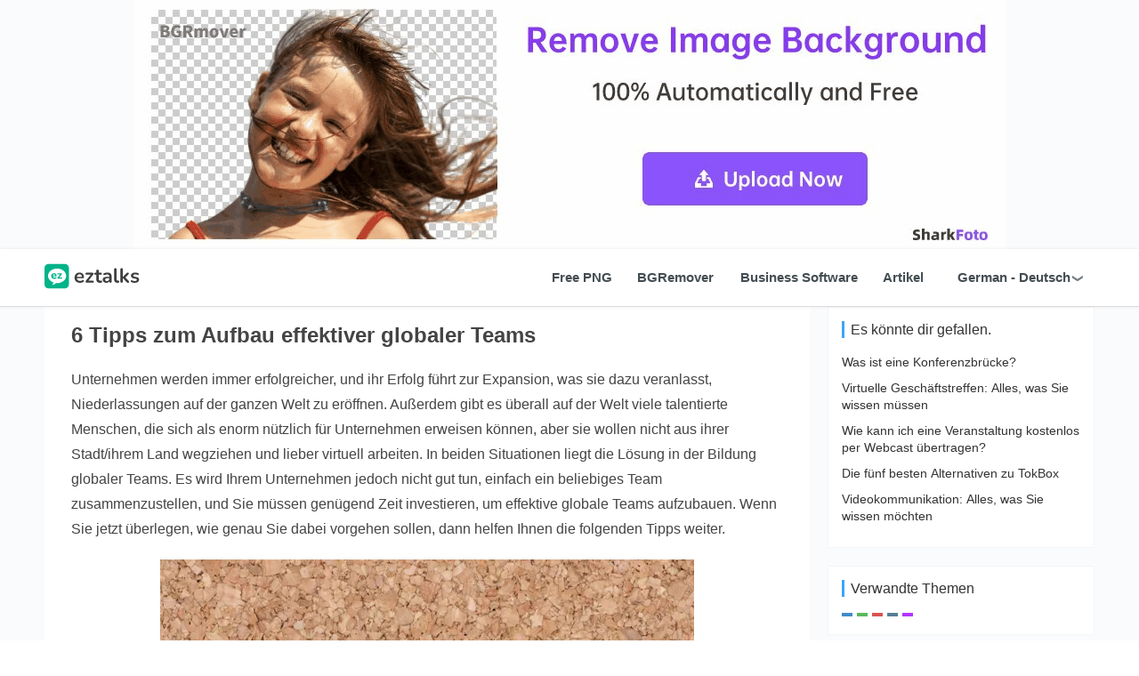

--- FILE ---
content_type: text/html
request_url: https://de.eztalks.com/eztalks-tips/6-tips-for-building-effective-global-teams.html
body_size: 12997
content:
<!DOCTYPE html>
<html lang="de">
	<head>
		<!-- Global site tag (gtag.js) - Google Analytics -->
<script async src="https://www.googletagmanager.com/gtag/js?id=G-WVQN5DMYQT"></script>
<script>
  window.dataLayer = window.dataLayer || [];
  function gtag(){dataLayer.push(arguments);}
  gtag('js', new Date());

  gtag('config', 'G-WVQN5DMYQT');
</script>
		<meta charset="UTF-8" />
		<meta http-equiv="Cache-Control" content="no-transform" />
		<meta http-equiv="X-UA-Compatible" content="IE=edge">
		<meta name="viewport"
			content="width=device-width,user-scalable=0,initial-scale=1,maximum-scale=1, minimum-scale=1" />
		<meta name="keywords" content="Aufbau effektiver globaler Teams, Aufbau globaler Teams, Aufbau globaler virtueller Teams">

		<title>6 Tipps zum Aufbau effektiver globaler Teams | ezTalks: Business Software &amp; Anleitungen</title>
		<link rel="canonical" href="https://de.eztalks.com/eztalks-tips/6-tips-for-building-effective-global-teams.html" />
		<link rel="shortcut icon" href="https://image.eztalks.com/public/eztalks.ico">
		<link rel="stylesheet" rev="stylesheet" href="https://image.eztalks.com/public/css/style.css" type="text/css"
			media="all" />
		<script src="https://image.eztalks.com/public/js/jquery-2.2.4.min.js" type="text/javascript"></script>
		<script data-ad-client="ca-pub-6439841372484008" async
			src="https://pagead2.googlesyndication.com/pagead/js/adsbygoogle.js"></script>

		<meta name="description" content="Sie wissen nicht, wie Sie effektive globale Teams aufbauen können?  Wenn Sie jetzt überlegen, wie genau Sie dabei vorgehen sollen, dann helfen Ihnen die folgenden Tipps weiter." />
		<meta property="og:url" content="https://de.eztalks.com/eztalks-tips/6-tips-for-building-effective-global-teams.html" />
		<meta property="og:type" content="article" />
		<meta property="og:title" content="6 Tipps zum Aufbau effektiver globaler Teams | ezTalks: Business Software &amp; Anleitungen" />
		<meta property="og:description" content="Sie wissen nicht, wie Sie effektive globale Teams aufbauen können?  Wenn Sie jetzt überlegen, wie genau Sie dabei vorgehen sollen, dann helfen Ihnen die folgenden Tipps weiter." />
		<meta property="og:image" content="" />
	</head>

	<body>
		<!-- 头部 -->
		<script src="https://image.eztalks.com/public/js/header.js" type="text/javascript"></script>
		<div id="wrap">
			<div class="main container">
				<aside class="sidebar">
					<!-- 右侧广告1 -->
					<ins class="adsbygoogle" style="display:block" data-ad-client="ca-pub-6439841372484008"
						data-ad-slot="8728309123" data-ad-format="auto" data-full-width-responsive="true"></ins>
					<script>
						(adsbygoogle = window.adsbygoogle || []).push({});
					</script>
					<div class="widget widget-tie widget_divPrevious">
						<h3 id="youMayLikeWidget" class="widget-title">You May Like</h3>
						<ul>
							
							<li class="item">
								<div style="    margin-left: 0%;" class="item-content">
									<p class="item-title"> <a
											href="/video-conference/what-is-a-conference-bridge.html"
											title="Was ist eine Konferenzbrücke?">Was ist eine Konferenzbrücke?</a> </p>
								</div>
							</li>
							
							<li class="item">
								<div style="    margin-left: 0%;" class="item-content">
									<p class="item-title"> <a
											href="/eztalks-tips/virtual-business-meetings-all-you-need-to-know.html"
											title="Virtuelle Geschäftstreffen: Alles, was Sie wissen müssen">Virtuelle Geschäftstreffen: Alles, was Sie wissen müssen</a> </p>
								</div>
							</li>
							
							<li class="item">
								<div style="    margin-left: 0%;" class="item-content">
									<p class="item-title"> <a
											href="/webinars/how-to-webcast-an-event-for-free.html"
											title="Wie kann ich eine Veranstaltung kostenlos per Webcast übertragen?">Wie kann ich eine Veranstaltung kostenlos per Webcast übertragen?</a> </p>
								</div>
							</li>
							
							<li class="item">
								<div style="    margin-left: 0%;" class="item-content">
									<p class="item-title"> <a
											href="/video-conference/top-five-alternatives-to-tokbox.html"
											title="Die fünf besten Alternativen zu TokBox">Die fünf besten Alternativen zu TokBox</a> </p>
								</div>
							</li>
							
							<li class="item">
								<div style="    margin-left: 0%;" class="item-content">
									<p class="item-title"> <a
											href="/video-conference/video-communication-all-you-want-to-know.html"
											title="Videokommunikation: Alles, was Sie wissen möchten">Videokommunikation: Alles, was Sie wissen möchten</a> </p>
								</div>
							</li>
							
						</ul>
					</div>
					<!-- 右侧广告 2-->
					<div>
						<!-- Article_Right_Banner-A -->
						<ins class="adsbygoogle" style="display:block" data-ad-client="ca-pub-6439841372484008"
							data-ad-slot="3876406882" data-ad-format="rectangle"
							data-full-width-responsive="true"></ins>
						<script>
							(adsbygoogle = window.adsbygoogle || []).push({});
						</script>
					</div>
					<div class="widget widget-tie widget_divTags">
						<h3 id="RelatedTopicsWidget" class="widget-title">Related Topics</h3>
						<ul>
							
								
									<li><a href=""></a></li>
								
							
								
									<li><a href=""></a></li>
								
							
								
									<li><a href=""></a></li>
								
							
								
									<li><a href=""></a></li>
								
							
								
									<li><a href=""></a></li>
								
							
						</ul>
					</div>
					<!-- 右侧广告 3、4-->
					<div class="suspend_ad" id="suspend_ad">
						<div class="article_ad">
							<!-- Article_Right_Banner-B -->
							<ins class="adsbygoogle" style="display:block" data-ad-client="ca-pub-6439841372484008"
								data-ad-slot="9004119210" data-ad-format="rectangle"
								data-full-width-responsive="true"></ins>
							<script>
								(adsbygoogle = window.adsbygoogle || []).push({});
							</script>

						</div>
						<div class="article_ad3">
							<!-- Article_Right_Banner-C -->
							<ins class="adsbygoogle" style="display:block" data-ad-client="ca-pub-6439841372484008"
								data-ad-slot="6649171190" data-ad-format="rectangle"
								data-full-width-responsive="true"></ins>
							<script>
								(adsbygoogle = window.adsbygoogle || []).push({});
							</script>
						</div>
					</div>
				</aside>

				<article id="post-535"
					class="content post-535 post type-post status-publish format-standard has-post-thumbnail hentry">

					<div class="entry">
						<div class="entry-content clearfix">
							<h1>6 Tipps zum Aufbau effektiver globaler Teams</h1>
							<p> Unternehmen werden immer erfolgreicher, und ihr Erfolg führt zur Expansion, was sie dazu veranlasst, Niederlassungen auf der ganzen Welt zu eröffnen.  Außerdem gibt es überall auf der Welt viele talentierte Menschen, die sich als enorm nützlich für Unternehmen erweisen können, aber sie wollen nicht aus ihrer Stadt/ihrem Land wegziehen und lieber virtuell arbeiten.  In beiden Situationen liegt die Lösung in der Bildung globaler Teams.  Es wird Ihrem Unternehmen jedoch nicht gut tun, einfach ein beliebiges Team zusammenzustellen, und Sie müssen genügend Zeit investieren, um effektive globale Teams aufzubauen.  Wenn Sie jetzt überlegen, wie genau Sie dabei vorgehen sollen, dann helfen Ihnen die folgenden Tipps weiter. </p><p style="text-align: center;"><picture class="picture"><source srcset="https://image.eztalks.com/article/2022/2b7ab4a08c4170d24f30d8a6bd13e642.webp" type="image/webp"/><img alt="" src="https://image.eztalks.com/2021/03-16/14/2b7ab4a08c4170d24f30d8a6bd13e642.jpg" style="width: 600px; height: 400px;"/></picture></p><p>  6 Tipps zum Aufbau effektiver globaler Teams</p><ol><li>  Schätzen Sie sich selbst ein</li></ol><p>  Das Erste und Wichtigste, was Sie beim Aufbau globaler Teams tun müssen, ist, sich selbst einzuschätzen.  Sie denken vielleicht, dass Sie wissen wollen, wie man ein Team aufbaut und nicht über einen Teamleiter, aber um ein starkes Team zu bilden, ist es in der Tat wichtig, dass Sie sich selbst einschätzen, und das zu ehrlich.  Identifizieren Sie Ihre Stärken und vergessen Sie gleichzeitig nicht, Ihren Schwächen genügend Bedeutung beizumessen.</p><p>  Wenn Sie sich Ihrer Stärken bewusst sind, dann können Sie damit Ihr Team pushen, damit es in diesen Abteilungen überhand nehmen kann, und wenn Sie sich Ihrer Schwächen bewusst sind, wissen Sie, in welchen Bereichen Sie nicht die Besten sind und können Anregungen und Vorschläge annehmen Hilfe von Ihrem Team.</p><ol start="2"><li>  Finden Sie heraus, was die richtige Teamgröße sein wird</li></ol><p>  Die Entscheidung über die ideale Größe eines Teams ist nicht ganz einfach.  Wenn Sie versuchen, weiterhin Mitglieder hinzuzufügen, die alle Arten von Fähigkeiten und Kenntnissen repräsentieren können, werden Sie am Ende ein sehr großes Team bilden.  Große Teams können jedoch dysfunktional sein, was es schwierig macht, bei Bedarf eine einheitliche Lösung zu finden.  Es wäre stattdessen am besten, ein Kernteam zu erstellen und dann bei Bedarf weitere Mitglieder hinzuzufügen.  Ihr Kernteam sollte idealerweise aus 10 oder weniger Mitgliedern bestehen.  Wenn dieses Kernteam Input von anderen benötigt, können Sie diese hinzufügen und so Ihr Team erweitern.</p><ol start="3"><li>  Nehmen Sie bei der Einstellung Vorschläge von Ihren Teammitgliedern an</li></ol><p>  Nachdem Sie beim Aufbau globaler virtueller Teams das allererste Mitglied Ihres Teams eingestellt haben, möchten Sie natürlich weitere hinzufügen.  Dabei ist es eine gute Idee, Ihr Team in den Prozess einbeziehen zu lassen und Ihnen Feedback zu den Neueinstellungen zu geben.  Sie können jedem Teammitglied mitteilen, dass es Feedback geben kann.  Dadurch fühlen sich Ihre bereits ausgewählten Mitglieder verantwortlich, und da sie bei der Auswahl eine Rolle spielen, können sie sich auch gut mit den Mitgliedern verbinden.</p><ol start="4"><li>  Seien Sie vielfältig in Ihrer Auswahl</li></ol><p>  Es ist sehr wichtig, ein Team zu haben, das vielfältig ist und unterschiedliche Ansichten hat.  Vielfalt hilft Ihnen, unerwartete Probleme schnell und einfach zu lösen.  Sie möchten, dass die Leute ein Problem aus verschiedenen Blickwinkeln erkennen.  Einer Diskussion mag anfangs nicht jeder zustimmen, aber nach und nach werden Sie bessere und innovativere Ideen und Lösungen genießen, die sicherlich respektiert werden.  Der einzigartige Arbeitsstil jedes Teammitglieds sollte ebenfalls gelobt und gefördert werden, da dies zur Gestaltung der Teamkultur beiträgt.</p><ol start="5"><li>  Überwinden Sie Kommunikationsbarrieren</li></ol><p>  Es ist sehr wichtig, die gemeinsame Kommunikationsbarriere zu überwinden, die durch kulturelle und sprachliche Unterschiede entsteht, und dazu müssen Unternehmen in interkulturelle und sprachliche Schulungen investieren.  Sprachtraining kann dazu beitragen, den Bedarf an Drittvermittlern wie Übersetzern zu reduzieren, und Sie werden dadurch Freude an spontaner und direkter Kommunikation haben.</p><p>  Die Entwicklung interkultureller Fähigkeiten wird sich ebenfalls als vorteilhaft erweisen.  Wenn Sie sich der unterschiedlichen Kulturen der Teammitglieder bewusst sind, kann dies den Reichtum der Kommunikation bieten.  Menschen können Signale in der nonverbalen und verbalen Kommunikation leicht und präzise aufnehmen.  Dies kann auch die Fähigkeit der Teammitglieder verbessern, Vielfalt zu respektieren, zu verstehen und als Vorteil zu nutzen.</p><ol start="6"><li>  Verwenden Sie die <a href="/">beste Videokonferenzsoftware</a></li></ol><p>  Da Sie Kandidaten weltweit auswählen, müssen Sie sich natürlich auf eine Videokonferenzsoftware verlassen, um ein Online-Interview durchzuführen.  Sie möchten sicherlich ein reibungsloses Erlebnis genießen, damit Sie sich beide gut verstehen, und auch die Art und Weise, wie die Dinge organisiert sind, sagt viel über Ihr Unternehmen aus, und deshalb sollten Sie nur das beste Videokonferenz-Tool verwenden.  Ein solches Tool, das Sie für diesen Zweck verwenden können, ist ezTalks. Es ist bei den meisten Unternehmen sehr beliebt, bietet eine erschöpfende Liste von zu verwendenden Funktionen und hat eine ständig wachsende Liste zufriedener Kunden, was deutlich widerspiegelt, wie groß die Auswahl ist machen.</p><p>  Nachdem Sie nun die wichtigsten Tipps zum Aufbau effektiver globaler Teams kennengelernt haben, verlieren Sie keine Zeit, befolgen Sie sie, bereiten Sie Ihr Team vor und tragen Sie gemeinsam zum Erfolg und Wachstum Ihres Unternehmens bei.</p>
						</div>
					</div>
				</article>

			</div>
			<!-- 底部 -->
			<script src="https://image.eztalks.com/public/js/footer.js" type="text/javascript"></script>

			<div class="action" style="top:70%;">
				<div class="a-box gotop" id="j-top" style="display: none;"> </div>
			</div>

			<script src="https://image.eztalks.com/public/js/function.js"></script>
		</div>
	</body>
</html>


--- FILE ---
content_type: text/html; charset=utf-8
request_url: https://www.google.com/recaptcha/api2/aframe
body_size: 266
content:
<!DOCTYPE HTML><html><head><meta http-equiv="content-type" content="text/html; charset=UTF-8"></head><body><script nonce="bsJH-7nU-3F2YMD_IeprcQ">/** Anti-fraud and anti-abuse applications only. See google.com/recaptcha */ try{var clients={'sodar':'https://pagead2.googlesyndication.com/pagead/sodar?'};window.addEventListener("message",function(a){try{if(a.source===window.parent){var b=JSON.parse(a.data);var c=clients[b['id']];if(c){var d=document.createElement('img');d.src=c+b['params']+'&rc='+(localStorage.getItem("rc::a")?sessionStorage.getItem("rc::b"):"");window.document.body.appendChild(d);sessionStorage.setItem("rc::e",parseInt(sessionStorage.getItem("rc::e")||0)+1);localStorage.setItem("rc::h",'1768348984685');}}}catch(b){}});window.parent.postMessage("_grecaptcha_ready", "*");}catch(b){}</script></body></html>

--- FILE ---
content_type: image/svg+xml
request_url: https://image.eztalks.com/public/eztalks_logo.svg
body_size: 3652
content:
<svg xmlns="http://www.w3.org/2000/svg" xmlns:xlink="http://www.w3.org/1999/xlink" fill="none" version="1.1" width="163" height="45" viewBox="0 0 163 45"><g style="mix-blend-mode:passthrough"><g style="mix-blend-mode:passthrough"><g style="mix-blend-mode:passthrough"><rect x="1.875" y="7.5" width="36.25" height="30.3125" rx="0" fill="#FFFFFF" fill-opacity="1"/></g><g style="mix-blend-mode:passthrough"><path d="M0,35.9375L0,9.0625C0,5.438140000000001,2.93814,2.5,6.5625,2.5L33.4375,2.5C37.0619,2.5,40,5.438140000000001,40,9.0625L40,35.9375C40,39.5619,37.0619,42.5,33.4375,42.5L6.5625,42.5C2.93814,42.5,0,39.5619,0,35.9375ZM20.6701,33.7813C20.2014,33.7813,19.7326,33.75,19.2639,33.7188Q16.5451,36.4062,11.9826,36.8438C13.3576,35.7187,14.3264,34.2813,14.9826,32.875C9.5764,31.0938,5.79514,26.8438,5.79514,21.9063C5.79514,18.625,7.4592,15.6563,10.1506,13.5078C12.842,11.35938,16.5608,10.03125,20.6701,10.03125C28.8889,10.03125,35.5451,15.3438,35.5451,21.9063C35.5451,28.4688,28.8889,33.7813,20.6701,33.7813ZM13.493,26.3483Q14.6326,26.906,16.2096,26.887Q16.9322,26.8784,17.7015,26.6933Q18.4709,26.5132,19.082,26.164Q19.4604,25.9593,19.618,25.6595Q19.7803,25.3548,19.7474,25.0476Q19.7193,24.7403,19.5309,24.5081Q19.3475,24.276,19.0196,24.2164Q18.6966,24.1568,18.2791,24.362Q17.7936,24.6022,17.2334,24.7164Q16.6733,24.8306,16.2387,24.8358Q14.9693,24.851,14.317,24.2094Q13.8384,23.7314,13.7045,22.8543L19.0415,22.7903Q19.4565,22.7853,19.6742,22.6118Q19.8918,22.4382,19.8877,22.0916Q19.8753,21.0614,19.5722,20.2202Q19.274,19.379,18.7055,18.7999Q18.1369,18.2158,17.3519,17.9078Q16.5669,17.599899999999998,15.61,17.6114Q14.2868,17.627200000000002,13.2491,18.230600000000003Q12.2162,18.8338,11.6477,19.8808Q11.0791,20.9277,11.0957,22.3094Q11.1127,23.7205,11.7306,24.758Q12.3534,25.7907,13.493,26.3483ZM13.6822,21.4434Q13.7371,20.9998,13.8884,20.6449Q14.1354,20.0609,14.6004,19.7476Q15.0702,19.4295,15.7391,19.4215Q16.3348,19.4143,16.7431,19.6633Q17.1562,19.9123,17.382,20.4125Q17.5679,20.8207,17.6067,21.3962L13.6822,21.4434ZM21.6731,26.4162Q21.949,26.6179,22.3445,26.6132L27.9251,26.5462Q28.4183,26.5403,28.6836,26.2734Q28.9539,26.0065,28.948,25.5182Q28.9358,24.5027,27.9007,24.5151L24.2892,24.5585L28.1906,19.7798Q28.4943,19.4539,28.5729,19.0818Q28.6514,18.7049,28.545,18.3888Q28.4436,18.0726,28.148,17.8613Q27.8573,17.645,27.3691,17.6509L22.1302,17.7138Q21.642,17.7196,21.3717,17.9866Q21.1015,18.253500000000003,21.1076,18.7613Q21.1132,19.2349,21.3899,19.505Q21.6666,19.7703,22.1548,19.7644L25.5564,19.7236L21.7034,24.4625Q21.3997,24.7933,21.3017,25.1754Q21.2087,25.5574,21.3005,25.8835Q21.3972,26.2095,21.6731,26.4162Z" fill-rule="evenodd" fill="#00B388" fill-opacity="1"/></g></g><g style="mix-blend-mode:passthrough"><path d="M58.0977,33.333Q55.3584,33.333,53.37109,32.3125Q51.39453,31.2812,50.32031,29.4014Q49.25684,27.5215,49.25684,24.9434Q49.25684,22.4404,50.28809,20.5605Q51.33008,18.6807,53.15625,17.6064Q54.99316,16.5322,57.33496,16.5322Q59.0537,16.5322,60.418,17.1016Q61.793,17.6602,62.7598,18.7129Q63.7373,19.7656,64.2529,21.2695Q64.76859999999999,22.7734,64.76859999999999,24.6533Q64.76859999999999,25.2441,64.3496,25.5557Q63.9414,25.8672,63.1787,25.8672L52.58691,25.8672L52.58691,23.4932L61.8574,23.4932L61.3311,23.9873Q61.3311,22.4727,60.8799,21.4521Q60.4395,20.4316,59.5908,19.8838Q58.7529,19.3359,57.50684,19.3359Q56.12109,19.3359,55.14355,19.9805Q54.16602,20.625,53.65039,21.7959Q53.14551,22.9668,53.14551,24.5889L53.14551,24.8145Q53.14551,27.5215,54.41309,28.8643Q55.69141,30.1963,58.1621,30.1963Q59.0215,30.1963,60.0957,29.9814Q61.1699,29.7666,62.126,29.2402Q62.8135,28.8428,63.3398,28.8965Q63.877,28.9395,64.1885,29.2725Q64.5,29.6055,64.5645,30.0889Q64.6289,30.5615,64.3818,31.0557Q64.1348,31.5498,63.5439,31.915Q62.3838,32.6348,60.8799,32.9893Q59.3867,33.333,58.0977,33.333ZM69.0117,33Q68.3779,33,67.9697,32.6885Q67.5615,32.377,67.4219,31.8828Q67.293,31.3779,67.4434,30.8086Q67.5938,30.2285,68.0557,29.7021L76.5957,18.9707L76.5957,19.9697L68.80760000000001,19.9697Q68.0557,19.9697,67.6367,19.5615Q67.2285,19.1426,67.2285,18.4121Q67.2285,17.6602,67.6367,17.2627Q68.0557,16.8652,68.80760000000001,16.8652L78.583,16.8652Q79.3027,16.8652,79.7646,17.1768Q80.22659999999999,17.4883,80.37700000000001,17.9824Q80.5273,18.4766,80.3877,19.0459Q80.25880000000001,19.6045,79.7969,20.0986L71.08500000000001,30.9912L71.08500000000001,29.8955L79.33500000000001,29.8955Q80.9248,29.8955,80.9248,31.4531Q80.9248,32.1729,80.5059,32.5918Q80.0977,33,79.33500000000001,33L69.0117,33ZM91.22659999999999,33.333Q89.0781,33.333,87.6387,32.6133Q86.21000000000001,31.8828,85.51169999999999,30.4756Q84.82419999999999,29.0684,84.82419999999999,26.9951L84.82419999999999,19.9697L83.1055,19.9697Q82.31049999999999,19.9697,81.8809,19.5615Q81.4512,19.1426,81.4512,18.4121Q81.4512,17.6602,81.8809,17.2627Q82.31049999999999,16.8652,83.1055,16.8652L84.82419999999999,16.8652L84.82419999999999,13.8574Q84.82419999999999,12.8369,85.3613,12.3105Q85.9092,11.7842,86.89750000000001,11.7842Q87.8965,11.7842,88.4229,12.3105Q88.94919999999999,12.8369,88.94919999999999,13.8574L88.94919999999999,16.8652L92.4404,16.8652Q93.2354,16.8652,93.66499999999999,17.2627Q94.0947,17.6602,94.0947,18.4121Q94.0947,19.1426,93.66499999999999,19.5615Q93.2354,19.9697,92.4404,19.9697L88.94919999999999,19.9697L88.94919999999999,26.7588Q88.94919999999999,28.3486,89.63669999999999,29.1436Q90.33500000000001,29.9277,91.8818,29.9277Q92.4404,29.9277,92.87010000000001,29.8311Q93.2998,29.7344,93.6328,29.7021Q94.0303,29.6699,94.2881,29.9492Q94.5566,30.2285,94.5566,31.0879Q94.5566,31.7432,94.3418,32.2588Q94.12700000000001,32.7637,93.5684,32.9678Q93.1387,33.0967,92.4404,33.2148Q91.7529,33.333,91.22659999999999,33.333ZM101.5176,33.333Q99.7666,33.333,98.3916,32.6562Q97.0273,31.9795,96.2539,30.8301Q95.4805,29.6699,95.4805,28.2197Q95.4805,26.4365,96.4043,25.3945Q97.3281,24.3525,99.4014,23.8906Q101.4854,23.4287,104.9873,23.4287L106.6309,23.4287L106.6309,25.8027L105.0195,25.8027Q102.9678,25.8027,101.7432,26.0068Q100.5293,26.2002,100.0137,26.6836Q99.50880000000001,27.1562,99.50880000000001,28.0156Q99.50880000000001,29.1113,100.2607,29.8096Q101.02340000000001,30.4971,102.37700000000001,30.4971Q103.4727,30.4971,104.31049999999999,29.9814Q105.14840000000001,29.4658,105.6426,28.5742Q106.13669999999999,27.6826,106.13669999999999,26.5332L106.13669999999999,22.7412Q106.13669999999999,21.0869,105.4062,20.3672Q104.6865,19.6367,102.9678,19.6367Q102.01169999999999,19.6367,100.9053,19.873Q99.8096,20.0986,98.58500000000001,20.6572Q97.9512,20.958,97.4678,20.8291Q96.99510000000001,20.6895,96.72659999999999,20.2812Q96.4688,19.8623,96.4688,19.3682Q96.4688,18.874,96.72659999999999,18.4014Q96.99510000000001,17.918,97.6289,17.6924Q99.14359999999999,17.0586,100.53999999999999,16.8008Q101.9473,16.5322,103.1074,16.5322Q105.48140000000001,16.5322,107.0176,17.2627Q108.55369999999999,17.9824,109.3057,19.4541Q110.0684,20.9258,110.0684,23.2354L110.0684,31.1523Q110.0684,32.1729,109.57419999999999,32.7207Q109.0801,33.2686,108.1562,33.2686Q107.2324,33.2686,106.7168,32.7207Q106.2012,32.1729,106.2012,31.1523L106.2012,29.5732L106.4697,29.5732Q106.2441,30.7227,105.56739999999999,31.5713Q104.8906,32.4092,103.8594,32.8711Q102.8389,33.333,101.5176,33.333ZM119.5967,33.333Q116.8574,33.333,115.4717,31.7646Q114.0859,30.1963,114.0859,27.1562L114.0859,11.5479Q114.0859,10.5273,114.6123,10.001Q115.1387,9.47461,116.127,9.47461Q117.1152,9.47461,117.6631,10.001Q118.2109,10.5273,118.2109,11.5479L118.2109,26.9629Q118.2109,28.4775,118.8447,29.208Q119.4893,29.9277,120.6816,29.9277Q120.9502,29.9277,121.1758,29.917Q121.4121,29.8955,121.6377,29.8633Q122.0996,29.7988,122.2607,30.1104Q122.4326,30.4219,122.4326,31.3779Q122.4326,32.2051,122.0996,32.667Q121.7666,33.1289,121.0146,33.2363Q120.6816,33.2686,120.3164,33.3008Q119.9512,33.333,119.5967,33.333ZM126.4395,33.2686Q125.4512,33.2686,124.9248,32.7207Q124.3984,32.1729,124.3984,31.1523L124.3984,11.5479Q124.3984,10.5273,124.9248,10.001Q125.4512,9.47461,126.4395,9.47461Q127.4277,9.47461,127.9756,10.001Q128.52339999999998,10.5273,128.52339999999998,11.5479L128.52339999999998,23.7295L128.5879,23.7295L134.0342,17.9824Q134.6895,17.3271,135.1836,16.9619Q135.67770000000002,16.5967,136.5371,16.5967Q137.3965,16.5967,137.8369,17.0479Q138.2881,17.4883,138.2881,18.1221Q138.2881,18.7451,137.69729999999998,19.3682L131.9502,25.4482L131.9502,23.7295L138.2559,30.5293Q138.8467,31.1523,138.793,31.7969Q138.75,32.4414,138.2559,32.8604Q137.76170000000002,33.2686,136.999,33.2686Q136.0752,33.2686,135.5273,32.9033Q134.99020000000002,32.5381,134.32420000000002,31.8076L128.5879,25.8027L128.52339999999998,25.8027L128.52339999999998,31.1523Q128.52339999999998,33.2686,126.4395,33.2686ZM148.18200000000002,33.333Q146.7529,33.333,145.1738,33.0322Q143.5947,32.7314,142.3379,32.0117Q141.8115,31.6787,141.5967,31.2383Q141.3818,30.7871,141.4248,30.3467Q141.4785,29.8955,141.7578,29.5732Q142.0371,29.2402,142.47750000000002,29.1436Q142.9287,29.0361,143.45510000000002,29.3047Q144.7764,29.9277,145.92579999999998,30.1748Q147.08589999999998,30.4219,148.214,30.4219Q149.793,30.4219,150.566,29.8848Q151.34,29.3369,151.34,28.4453Q151.34,27.6826,150.824,27.2744Q150.31900000000002,26.8662,149.299,26.6621L146.001,26.0391Q143.94920000000002,25.6416,142.875,24.5352Q141.8115,23.4287,141.8115,21.6777Q141.8115,20.0986,142.6816,18.9492Q143.55180000000001,17.7891,145.0986,17.166Q146.6562,16.5322,148.676,16.5322Q150.126,16.5322,151.394,16.8438Q152.661,17.1553,153.85399999999998,17.8213Q154.348,18.0791,154.53,18.5088Q154.713,18.9385,154.60500000000002,19.3896Q154.50900000000001,19.8301,154.208,20.1846Q153.918,20.5283,153.46699999999998,20.6143Q153.026,20.6895,152.46800000000002,20.4316Q151.447,19.8945,150.502,19.6689Q149.567,19.4326,148.708,19.4326Q147.08589999999998,19.4326,146.3125,20.002Q145.53910000000002,20.5605,145.53910000000002,21.4844Q145.53910000000002,22.1719,146.001,22.6338Q146.4629,23.0957,147.4189,23.2676L150.71699999999998,23.8906Q152.865,24.2881,153.97199999999998,25.3516Q155.078,26.4043,155.078,28.1768Q155.078,30.5938,153.188,31.9688Q151.308,33.333,148.18200000000002,33.333Z" fill="#3D3D3D" fill-opacity="1"/></g></g></svg>